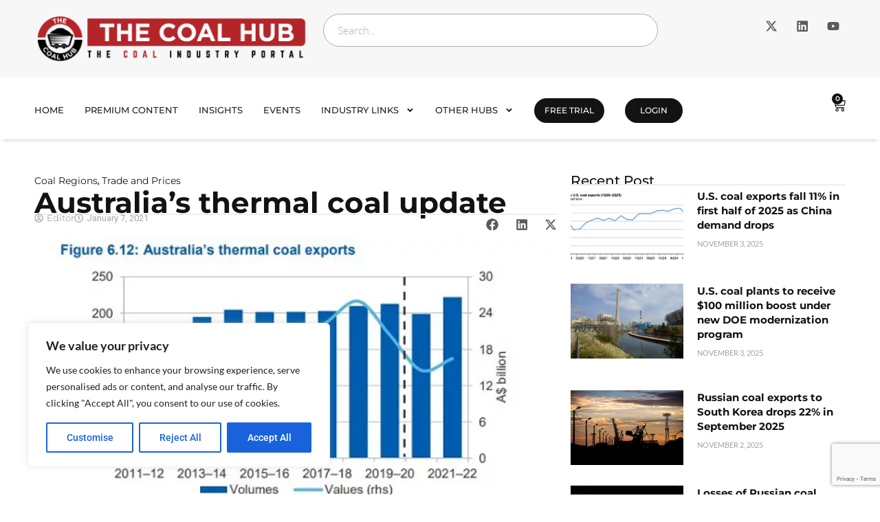

--- FILE ---
content_type: text/html; charset=utf-8
request_url: https://www.google.com/recaptcha/api2/anchor?ar=1&k=6Leo0cYkAAAAAM9e1d1S7oCX8I62jYWGmSnR13rD&co=aHR0cHM6Ly90aGVjb2FsaHViLmNvbTo0NDM.&hl=en&v=cLm1zuaUXPLFw7nzKiQTH1dX&size=invisible&anchor-ms=20000&execute-ms=15000&cb=l2lnsv7my3qu
body_size: 45341
content:
<!DOCTYPE HTML><html dir="ltr" lang="en"><head><meta http-equiv="Content-Type" content="text/html; charset=UTF-8">
<meta http-equiv="X-UA-Compatible" content="IE=edge">
<title>reCAPTCHA</title>
<style type="text/css">
/* cyrillic-ext */
@font-face {
  font-family: 'Roboto';
  font-style: normal;
  font-weight: 400;
  src: url(//fonts.gstatic.com/s/roboto/v18/KFOmCnqEu92Fr1Mu72xKKTU1Kvnz.woff2) format('woff2');
  unicode-range: U+0460-052F, U+1C80-1C8A, U+20B4, U+2DE0-2DFF, U+A640-A69F, U+FE2E-FE2F;
}
/* cyrillic */
@font-face {
  font-family: 'Roboto';
  font-style: normal;
  font-weight: 400;
  src: url(//fonts.gstatic.com/s/roboto/v18/KFOmCnqEu92Fr1Mu5mxKKTU1Kvnz.woff2) format('woff2');
  unicode-range: U+0301, U+0400-045F, U+0490-0491, U+04B0-04B1, U+2116;
}
/* greek-ext */
@font-face {
  font-family: 'Roboto';
  font-style: normal;
  font-weight: 400;
  src: url(//fonts.gstatic.com/s/roboto/v18/KFOmCnqEu92Fr1Mu7mxKKTU1Kvnz.woff2) format('woff2');
  unicode-range: U+1F00-1FFF;
}
/* greek */
@font-face {
  font-family: 'Roboto';
  font-style: normal;
  font-weight: 400;
  src: url(//fonts.gstatic.com/s/roboto/v18/KFOmCnqEu92Fr1Mu4WxKKTU1Kvnz.woff2) format('woff2');
  unicode-range: U+0370-0377, U+037A-037F, U+0384-038A, U+038C, U+038E-03A1, U+03A3-03FF;
}
/* vietnamese */
@font-face {
  font-family: 'Roboto';
  font-style: normal;
  font-weight: 400;
  src: url(//fonts.gstatic.com/s/roboto/v18/KFOmCnqEu92Fr1Mu7WxKKTU1Kvnz.woff2) format('woff2');
  unicode-range: U+0102-0103, U+0110-0111, U+0128-0129, U+0168-0169, U+01A0-01A1, U+01AF-01B0, U+0300-0301, U+0303-0304, U+0308-0309, U+0323, U+0329, U+1EA0-1EF9, U+20AB;
}
/* latin-ext */
@font-face {
  font-family: 'Roboto';
  font-style: normal;
  font-weight: 400;
  src: url(//fonts.gstatic.com/s/roboto/v18/KFOmCnqEu92Fr1Mu7GxKKTU1Kvnz.woff2) format('woff2');
  unicode-range: U+0100-02BA, U+02BD-02C5, U+02C7-02CC, U+02CE-02D7, U+02DD-02FF, U+0304, U+0308, U+0329, U+1D00-1DBF, U+1E00-1E9F, U+1EF2-1EFF, U+2020, U+20A0-20AB, U+20AD-20C0, U+2113, U+2C60-2C7F, U+A720-A7FF;
}
/* latin */
@font-face {
  font-family: 'Roboto';
  font-style: normal;
  font-weight: 400;
  src: url(//fonts.gstatic.com/s/roboto/v18/KFOmCnqEu92Fr1Mu4mxKKTU1Kg.woff2) format('woff2');
  unicode-range: U+0000-00FF, U+0131, U+0152-0153, U+02BB-02BC, U+02C6, U+02DA, U+02DC, U+0304, U+0308, U+0329, U+2000-206F, U+20AC, U+2122, U+2191, U+2193, U+2212, U+2215, U+FEFF, U+FFFD;
}
/* cyrillic-ext */
@font-face {
  font-family: 'Roboto';
  font-style: normal;
  font-weight: 500;
  src: url(//fonts.gstatic.com/s/roboto/v18/KFOlCnqEu92Fr1MmEU9fCRc4AMP6lbBP.woff2) format('woff2');
  unicode-range: U+0460-052F, U+1C80-1C8A, U+20B4, U+2DE0-2DFF, U+A640-A69F, U+FE2E-FE2F;
}
/* cyrillic */
@font-face {
  font-family: 'Roboto';
  font-style: normal;
  font-weight: 500;
  src: url(//fonts.gstatic.com/s/roboto/v18/KFOlCnqEu92Fr1MmEU9fABc4AMP6lbBP.woff2) format('woff2');
  unicode-range: U+0301, U+0400-045F, U+0490-0491, U+04B0-04B1, U+2116;
}
/* greek-ext */
@font-face {
  font-family: 'Roboto';
  font-style: normal;
  font-weight: 500;
  src: url(//fonts.gstatic.com/s/roboto/v18/KFOlCnqEu92Fr1MmEU9fCBc4AMP6lbBP.woff2) format('woff2');
  unicode-range: U+1F00-1FFF;
}
/* greek */
@font-face {
  font-family: 'Roboto';
  font-style: normal;
  font-weight: 500;
  src: url(//fonts.gstatic.com/s/roboto/v18/KFOlCnqEu92Fr1MmEU9fBxc4AMP6lbBP.woff2) format('woff2');
  unicode-range: U+0370-0377, U+037A-037F, U+0384-038A, U+038C, U+038E-03A1, U+03A3-03FF;
}
/* vietnamese */
@font-face {
  font-family: 'Roboto';
  font-style: normal;
  font-weight: 500;
  src: url(//fonts.gstatic.com/s/roboto/v18/KFOlCnqEu92Fr1MmEU9fCxc4AMP6lbBP.woff2) format('woff2');
  unicode-range: U+0102-0103, U+0110-0111, U+0128-0129, U+0168-0169, U+01A0-01A1, U+01AF-01B0, U+0300-0301, U+0303-0304, U+0308-0309, U+0323, U+0329, U+1EA0-1EF9, U+20AB;
}
/* latin-ext */
@font-face {
  font-family: 'Roboto';
  font-style: normal;
  font-weight: 500;
  src: url(//fonts.gstatic.com/s/roboto/v18/KFOlCnqEu92Fr1MmEU9fChc4AMP6lbBP.woff2) format('woff2');
  unicode-range: U+0100-02BA, U+02BD-02C5, U+02C7-02CC, U+02CE-02D7, U+02DD-02FF, U+0304, U+0308, U+0329, U+1D00-1DBF, U+1E00-1E9F, U+1EF2-1EFF, U+2020, U+20A0-20AB, U+20AD-20C0, U+2113, U+2C60-2C7F, U+A720-A7FF;
}
/* latin */
@font-face {
  font-family: 'Roboto';
  font-style: normal;
  font-weight: 500;
  src: url(//fonts.gstatic.com/s/roboto/v18/KFOlCnqEu92Fr1MmEU9fBBc4AMP6lQ.woff2) format('woff2');
  unicode-range: U+0000-00FF, U+0131, U+0152-0153, U+02BB-02BC, U+02C6, U+02DA, U+02DC, U+0304, U+0308, U+0329, U+2000-206F, U+20AC, U+2122, U+2191, U+2193, U+2212, U+2215, U+FEFF, U+FFFD;
}
/* cyrillic-ext */
@font-face {
  font-family: 'Roboto';
  font-style: normal;
  font-weight: 900;
  src: url(//fonts.gstatic.com/s/roboto/v18/KFOlCnqEu92Fr1MmYUtfCRc4AMP6lbBP.woff2) format('woff2');
  unicode-range: U+0460-052F, U+1C80-1C8A, U+20B4, U+2DE0-2DFF, U+A640-A69F, U+FE2E-FE2F;
}
/* cyrillic */
@font-face {
  font-family: 'Roboto';
  font-style: normal;
  font-weight: 900;
  src: url(//fonts.gstatic.com/s/roboto/v18/KFOlCnqEu92Fr1MmYUtfABc4AMP6lbBP.woff2) format('woff2');
  unicode-range: U+0301, U+0400-045F, U+0490-0491, U+04B0-04B1, U+2116;
}
/* greek-ext */
@font-face {
  font-family: 'Roboto';
  font-style: normal;
  font-weight: 900;
  src: url(//fonts.gstatic.com/s/roboto/v18/KFOlCnqEu92Fr1MmYUtfCBc4AMP6lbBP.woff2) format('woff2');
  unicode-range: U+1F00-1FFF;
}
/* greek */
@font-face {
  font-family: 'Roboto';
  font-style: normal;
  font-weight: 900;
  src: url(//fonts.gstatic.com/s/roboto/v18/KFOlCnqEu92Fr1MmYUtfBxc4AMP6lbBP.woff2) format('woff2');
  unicode-range: U+0370-0377, U+037A-037F, U+0384-038A, U+038C, U+038E-03A1, U+03A3-03FF;
}
/* vietnamese */
@font-face {
  font-family: 'Roboto';
  font-style: normal;
  font-weight: 900;
  src: url(//fonts.gstatic.com/s/roboto/v18/KFOlCnqEu92Fr1MmYUtfCxc4AMP6lbBP.woff2) format('woff2');
  unicode-range: U+0102-0103, U+0110-0111, U+0128-0129, U+0168-0169, U+01A0-01A1, U+01AF-01B0, U+0300-0301, U+0303-0304, U+0308-0309, U+0323, U+0329, U+1EA0-1EF9, U+20AB;
}
/* latin-ext */
@font-face {
  font-family: 'Roboto';
  font-style: normal;
  font-weight: 900;
  src: url(//fonts.gstatic.com/s/roboto/v18/KFOlCnqEu92Fr1MmYUtfChc4AMP6lbBP.woff2) format('woff2');
  unicode-range: U+0100-02BA, U+02BD-02C5, U+02C7-02CC, U+02CE-02D7, U+02DD-02FF, U+0304, U+0308, U+0329, U+1D00-1DBF, U+1E00-1E9F, U+1EF2-1EFF, U+2020, U+20A0-20AB, U+20AD-20C0, U+2113, U+2C60-2C7F, U+A720-A7FF;
}
/* latin */
@font-face {
  font-family: 'Roboto';
  font-style: normal;
  font-weight: 900;
  src: url(//fonts.gstatic.com/s/roboto/v18/KFOlCnqEu92Fr1MmYUtfBBc4AMP6lQ.woff2) format('woff2');
  unicode-range: U+0000-00FF, U+0131, U+0152-0153, U+02BB-02BC, U+02C6, U+02DA, U+02DC, U+0304, U+0308, U+0329, U+2000-206F, U+20AC, U+2122, U+2191, U+2193, U+2212, U+2215, U+FEFF, U+FFFD;
}

</style>
<link rel="stylesheet" type="text/css" href="https://www.gstatic.com/recaptcha/releases/cLm1zuaUXPLFw7nzKiQTH1dX/styles__ltr.css">
<script nonce="9sjeqlSJ0IjXLuKlKeg6xQ" type="text/javascript">window['__recaptcha_api'] = 'https://www.google.com/recaptcha/api2/';</script>
<script type="text/javascript" src="https://www.gstatic.com/recaptcha/releases/cLm1zuaUXPLFw7nzKiQTH1dX/recaptcha__en.js" nonce="9sjeqlSJ0IjXLuKlKeg6xQ">
      
    </script></head>
<body><div id="rc-anchor-alert" class="rc-anchor-alert"></div>
<input type="hidden" id="recaptcha-token" value="[base64]">
<script type="text/javascript" nonce="9sjeqlSJ0IjXLuKlKeg6xQ">
      recaptcha.anchor.Main.init("[\x22ainput\x22,[\x22bgdata\x22,\x22\x22,\[base64]/[base64]/[base64]/[base64]/[base64]/SVtnKytdPU46KE48MjA0OD9JW2crK109Tj4+NnwxOTI6KChOJjY0NTEyKT09NTUyOTYmJk0rMTxwLmxlbmd0aCYmKHAuY2hhckNvZGVBdChNKzEpJjY0NTEyKT09NTYzMjA/[base64]/eihNLHApOm0oMCxNLFtULDIxLGddKSxmKHAsZmFsc2UsZmFsc2UsTSl9Y2F0Y2goYil7UyhNLDI3Nik/[base64]/[base64]/[base64]/[base64]/[base64]/[base64]\\u003d\x22,\[base64]\\u003d\x22,\[base64]/w7l8fsKZw4TDq8O5JDHDssOvwrrCmsO5PFLCmsKVwq/Cn17DkmvDqMOXWRQqfMKJw4VKw4TDslPDvMOAE8KiWSTDpn7Di8KSI8OMEmMRw6g6cMOVwp49C8OlCAYLwpvCncOywoBDwqYEe37DrncywrrDjsKRwoTDpsKNwpF3ADPCisK4N34wwpPDkMKWOTEIIcOOwrvCnhrDrcOVRGQ3wrfCosKpNMOAU0DCj8Odw7/DkMKAw7vDu25Dw5NmUCdDw5tFXmMqE0fDi8O1K1rCvlfCi2vDtMObCHHCm8K+Pg/CsG/Cj1xyPMODwqfCn3DDtWA/AU7Dl13Dq8KMwoETGkYHbMORUMK6wo/CpsOHHDbDmhTDqMOGKcOQwrTDqMKHcE/Dl2DDjzBiwrzCpcO6GsOucxFMY27Cm8KgJMOSEsKzE3nCosKHNsK9TxvDqS/Di8OLAMKwwotlwpPCm8O2w5DDshweBWnDvVYNwq3CusKZb8KnwoTDkDzCpcKOwojDjcK5KXfCpcOWLGEXw4k5JlbCo8OHw5rDgcOLOX1Fw7wrw6rDqUFew7wwakrCriJ5w4/Dp0HDghHDvcKoXjHDjsOlwrjDnsKvw5Y2Tx8Jw7ELGsOKc8OUC0DCpMKzwqXCksO6MMO3wrs5DcOPwqnCu8K6w5JUFcKEesKjTRXCnsOjwqEuwoNNwpvDj33CvsOcw6PChRjDocKjworDqsKBMsOMZUpCw4nCkw4oTsK0wo/Dh8K9w7rCssKJdcK/w4HDlsK3GcO7wrjDlcKTwqPDo0oHG0cJw4XCohPCrlAww6YgNShXwqQ/dsOTwr8FwpHDhsKWH8K4FV98e3PCmcOAMQ9iVMK0wqg4H8OOw43DtXQlfcKAE8ONw7bDqQjDvMOlw6hLGcOLw7nDgxJ9wrbCpsO2wrcMOztYeMOObQDCrEQ/[base64]/DjzXConvClsKyw6drZVVpM8KowrjDgFLDtsKGHD3DgEEuwpbChMO9wpYQwrHCqMOTwq/DtxLDiHoJQX/CgRYjEcKHdcOdw6MYWcKkVsOjOlA7w73Cl8Oufh/Ct8KowqAvd1vDp8Ogw41DwpUjFMO/HcKcLibCl11ACcKfw6XDhiliXsOTGcKnw4UdecOAwoEgGXYlwpsRPk3Cn8Ohw7AaTRnDnlxgAU3Dixg9IMOkwp3CsTQzw67DmcKPw4pTOMOUwr/[base64]/DkEJFe8OmC8OKIMK1woBOwqzDnzLDmsO6w6M7AsKZVcK1W8KldMKEw4h3w41RwrlTf8OswpPDu8KUwodbw7TCo8O1w596wrsnwpY6w6LDi0d4w54aw57DoMKRwqLDpAbCnXPClzjDtSfDnsOhwqvDssKvwrduLTQKA281Vm/CmljDlcOCw5vDg8KyacKVw59HGxnClmACRz/DtWZ4bcOzYsKZIgTCpEzDgzzCsUzDqTLCjMO2C1hfw73DtMOBL3rCkcKie8OcwqVJwozDo8O6wqXCg8Oow6nDhMOUL8K8eFXDq8KTZlYIw5/DqnvCk8KNLMOlwo91w5XDtsOQw5Inw7LCqmYXYcKaw5wbHAAeUGExEH4rUcOjw4BGKhTDoEXCk1ESBCHCtMOKw55vaFZrwoElb01dASl8w65aw5ITwpsbwrvCoB7ClE/CrArCmDzDrmxDEiwDT1zCpwhSA8O2wo3DiWzCgsKvUsKtZMOZw5rDk8KcLcKjw6NiwoXDqynCpcK4ZjAXLjQ6wr0WDwAew7gJwrpkGcKkE8OEw7ExEVXCjg/DvULCmMOew4hIcQpkwpHDt8K5bsOhK8K1wqLCncKHZFFTNALCpHnChMKdX8OBTMKJAknDqMKLSMO7cMKtVMO5w4XDrxrDpXoJbsOTwovCjxrDpgQtwqnDusK4w6/[base64]/cBQYwplYwroATsKqM8KQQsOqd2BYwpfClsOQEGU6WXtNMG54a0DDt1EpJMOmeMOQwozDssKcTz5jcMOyMRoMTcK3w7TDrgpqwoF7azzChGVIdGHDucOcw6/DssKFKC7Culh3ET/[base64]/[base64]/Dmy4ZwpTDkz07wrE9wrACw6XDocKUwobDrWnCq0fDlsONDAvDqQzDg8OUD2Npw49Vw5/DvcOYw6VYEmTCiMOHGxBIKEUbCcO8wrRwwoY/IBZ4wrdYwo3CiMOuw5jDlMO6wrl/TcKrw4xYw4jCucOhwr1zGMOGGxzCicOZw5RiKsKmwrPCtMKEcMKaw4J5w5hLw7pBworDncOFw4Ipw4vCrFHDsVwpw4DDv1zCqzRJU3bClFTDp8O3wofCm1vCgMKFw4/CnEPDvMK+dcOQw7/CrMOrajl5wpXCvMOpAUXDj1MywqrDoBwXw7MWN1rCqSt0w5pNJQvDkkrDljLDvQIwAlhPRcONw4kBMcKxLHHDvsOlwqrCssKpBMOzOsKiwofDmXnDi8OGdDdew4fCqX3ChMKrGcKNP8Oyw47Ct8KBL8ONw4/[base64]/DpcKtwqRFWlYHV3lJQWDDt8KKVHMFHSITZMOTLsKPL8KPUTnClMOPDRbDlsK3LcKuw5DDmR0qBzkDw7sCecOew6/CkQ0gUcKBUHPCn8O6w7hDwq4wccOWHDHDjyvClSwCw5Ajw7LDi8KXw4jCl1I/OR5eDsOWBsODBMOwwrTDtWMTwpLCgsOaKhADXMKjW8OawoXCpMOjCxnDscK4w6s+w4MmHyfDs8KFPQDCundRw4HCnMOzTsKmwonChhsfw4PCksKpCsOeD8O/wp41InTCnBdoX2pewrrCvyBAEMKWw6TDmSPDnsOhw7FoGSvDqzzDnsOIwoNoC1p0wpFnZEzCnTvCrcOIeCM4wqrDrgUiaAJYeV4kdBHDrGNsw54pw5ESBMKww61cY8Ood8Klwq1Fw542fRZGw5/DvkBQw5h0A8Ogw5QTwoTDpXzClh8pXcO4w79mwpxPA8Kywo/CkXXDhQ7Di8OVw6fCt2kSc21lw7TCtCNqwqjClDHCtwzCjU4owr9SWcKSw4U9wr9Dw7l+PsKZw5fChsK2w7lESGzDt8OeDCcKIMK/d8OpdzLDksOWdMKVAHEsWsKMXTnCrsKHw7DCgMK1dyLCicOGw6bDrcOpOBE4w7DCrVvDnzE3w5ErLsKRw5kHwqAWZMKawqTCmCjCs1klwqHCk8OQPy/[base64]/[base64]/CiXvDuzTCrzzCnMOawqnClMOOXcOZesOCfn1jw4czw6HCimLDvsOMCsO+w4Vxw43DhSdkNj/[base64]/wokgaV50PcK1wrvClVPDlMOcw7xQw4xgwoTCksKNRGkPW8OxADvCui3DssO9w6lWGFTCnsK6eU/DiMKhw6YRw4FVwqtAG2nCr8KQacOOAsKPV0h1wozCtkh3JzrCpXJddcO9EVApwoTCvMKLQkvClsKAZMK1w7nCqMOqc8OTwoM5w4/Dn8K6N8Okw7jCucK+bcK5KQ/[base64]/[base64]/Ct1XCp8KPXMOrwrQrF8O5K8OtwqbDgxdzEjcpPsKmwqgdwoRgwrJww6/DmwLDpsOVw68qwo3CjUYPwokdfsOQHGrCo8KswoPDgC7Dn8K9woDCmhh3wqJ9wo87wpZew4IgKMO6LEbDmkbCiMOGDl7CtsKVwonCncO3MyFZw6HDvRxwGhnDtX3CvlALwotBwrDDu8OINgxGwqArYcK1Gw/DnnVCdMOlwqDDjCjDtMKlwpcZBlPCq1soOkXCsxgQwp3CmXdYw7/Cp8KFY2DCvMO+w5vCr2JhGTJkw7dHFDjCulBtw5DDkcKiwojDlwzCm8OGbnXDj1HCnXdQFB5gw6EGWMO6N8Kfw43DghTDkXDDsEB/dScHwrshXMKewqRqw5J5QF1ba8OeZ3jCi8OPU0QnwovDhlXCsGbDqwnCoEZTbWQOw5tLw7jDh2bDuSPDt8Opw6EXwrDClmYEMQ9uwq/DvHwULgBoWhvCtsODw44Rw6xmw6IMKMKYJMKbw6srwrEaQVLDnsOww7plw7/CgTMqwoR9b8K1w4bDoMKIZMKeaFrDoMKBw5vDmyolfTkvwowFMMKNW8K0eQfDl8Onw7HDlMOjKsOSAnkaN2dHwqPCtQ5aw6PDokfCkH1owoXCjcOqw7vDjjnDocOPGWkqH8Kuw57DrnR/wo/[base64]/[base64]/DksOxRgwFwovCj8KgDMO0w4PDsjnCvV/CrMKlw4vDisKbB07DjWnDhnHDqsKGQcOGYHobcGEWw5TCuzdewr3Cr8OORcK2wprDi0pswrp2c8KhwqBaPTcSICzCoSbCrUN2W8Oow6t9RsKuwoEvBz3CrW0Xw6jDlcKUYsKtRsKPDcODwqbCh8KFw48VwoIKTcO1aVDDrxV1w6HDgRbDqkkmw74eTMOvwrU/wqLDm8K1w714ayVVwqfCqsO/MHrCgcKGHMK3wqllwoFJEcO7RsOZecKNwr8jRsOiJg3CokUPfHgtw7fDpUQnw7nDp8KmccOWL8K3wqrCo8OdD3jCiMOEKF4fw6fCnsOQPcKND3nDrMKrfyrDvMKZw5lLwpFOwrfDucOQA3lXd8O/YFvDp1p3LcOCIDLCtMOVwqk5Wm7ChlnCjCXCvBzCpG0dwosAwpbDsFjCv1FjTsOgIH14w6nCgsKIHGrCmTzCjcOaw58TwoUcwqkMSgfDhxjCksK7wrF1wrtgNkViw5VBHsOpVMKqasK3w7czw4PDuQtjw6XClcKKG0LCucKXwqJuwqbCu8KTMMOgeXHCmyHDmx/[base64]/Ci8KGw5hiEMKHLsOtwrnCqMKkwo0HEcKNc8OSYsOIwqIkAcOnQF19NMKQPE/[base64]/Dj8OAw7VkQ3nDi8OYW8Knw7jCg8O2TsK1TSvDj1vCkg8ywrPCtsO5bjXCqMOzecK6wqYXw7LDqAM4wrZIBloPwobDhljCqMObP8KFw5PCmcOpwrzCtQHDqcK0VsK0wpQVwrPCjsKvw5HCmMOoR8O6XmtdSMKwDQbDgBbCu8KHDMOLwpnDvsO6JA0TwqnDjsOHwoQ+w7/CqzfDpcOyw5HDnsOuw5/Cj8Oew6MyBw9BJ1DDuVA5wrg9wpFYOldfI3HDrcO6w5fCn1PDr8OxFyvCth/[base64]/Drh8KEzUYwpDCgSALw67DtCjDnsKIwrgTWlvCusKkBSTDvMKdeWnClhXCuVBqb8KJwpHDvMKnwqUOMMKodcKfwosnw5TCsGZXQcOxV8OvZjI/w7fDg2pRwoEPDsODV8OeXRLCqAgnTsOMwr/CoWnCo8ObXcKJb1sdXl4Sw6MGDxjDjjg9w7bDiT/DgW1lSDXDignCmcOPw5o8wobDrMKgOsKVXC59AsO2wogzaBrDt8KvEcK0wqPCohRFDcOOw5EYQ8KxwqY6Kz4uwrxpw5LDvRVCU8Oow7rDncO4KsOyw7Jgwp5Iwrp+w75nCCIIwqvCscOBTG3CoQcZEsOdOMOpdMKMw6kVIjDDqMOnw6fCnMKLw4jCugjCshrDoS/DvmjDpD7CucOJwq3DgXTCnEdPZ8KOwrTCmTnCtk3DgVhiw4wvwpjDjsKsw6PDlSIUa8Okw5DDpcKHdsKIwrTCpMKEwpTCu3lNwpNpwoA2wqEAwq7CrzROw5V0A3vDhcOEDxDDvkfDs8OlJcOiw5IZw7YAI8Kuwq/DnsOLF3TCnRURPgrDohlwwr4RwoTDvm06RFzCs0EfKsO7V35NwodXHBZfwqDDtMKAL2dHwp9/wqlCwrkoFMOPd8Kdw4bCnsKtwrLCs8Oxw5lzwpjDpC1Kwr/DiA/CksKlAB/CrUbDs8O7LMODAwkxw5IGw6hAPnHCrzt9wqA8wqNsIyotLcK+LcOlF8KuEcOiw4pTw7rCq8O4JUDChQNSwqgOUMO/[base64]/MjrDjMKEUUbDhMOgw5zCssKudCVlUMKvwq3DjHkVeFQmw5EUHnbDjFrCqhxwe8OOw4YFw4rChnLDpFrCvyPDuknCkyLCs8K9TsKUfi4Gw6soGS84w5cow6E8OcKBKwQDS18DKB4lwpTCt0HDvwXCp8Ocw5M9woMrw6/DosKlwp1yVsOgw5jDpcOsKj7ChGTDj8KbwrAUwoAPw5kvJE/[base64]/DucOrw7t/wr5Cw6ACw4wpXS13KsK9M8KrwpsjMGDDpQ3DhcOSCVMzDMKWOVxhw5kFwqvDmcKgw6nCucKuFsKhVcOMXVrClsK0bcKMw57ChsOAJ8OWwrrCv3bDvW7DryLCtCwpCcKZNcOcfxbDscKLeVwvwobCmQ/CkWsmwqLDusKOw6I/wrHDp8KnIMK8AsKwEMKCwrMHMwXCp1FdIRjCnMOzKUIUNsOAw5kzw5dmf8OCw7gUwq94wqYQecOWYMO/w5h3RHVrw7pmw4LCr8O1QcKlNiDCjcOXwp1bw5fDjMKNd8KHw5HCocOAwpEmw5TCo8OVQ0PDrEcFwpbDpMOIUVdlS8OmCxPDsMKHwoRdw6jDnMOFw44WwqXDoWpSw6p3wrEOwrYaQBXCu0HCkU/CpFPCqcOYRWrCmHdVJMKmQSTDhMO8w4YKJDU+YidjD8KXw7jCicOmbUbDoWE5LF8kIGLCnyt5ZggGHhMsccOXbGXDhMK0DMKnwp3CjsK7eGB9FxbCqcOuQ8KIw43CuWvDkEvDlMOBwqrConhPAcKYwqDCl3/CmWvCosKswpDDnsKATWJtGFrCtkYfbCUHJsKhwp/CnU5nURhzZSnCgMKCbsOsP8KEa8O/fMOdwo1baRDDl8O/XlHDp8K7w5YpBMOEw4hFwq7CjW1PwpfDlFIqNMO1ccOfVsOSXFXCkXLDojl9woDDqVXCslQvFXTDgMKEDsOIcB/Do1d6GMK9wr9kKiHCnQBNwpBmw6PChsO7wrF0QCbCtSbCvisnw5/[base64]/DmMKSBMOwwrgrfhlbVcOXwocuwpvCosObwoc3B8OsJMKiXGTDqcOVw7nDkDTDoMOPRMOGIcOuVGAUJwxJwrhow7Nww5/DtSLCpyYCKsO6eGjDm3IJBcK+w6DCmxhnwqfCkhJORE3CvlLDmDFHw79jGMOeZDJuw6kpDhVyw7nCnTrDoMOvwph4FcOdPsO/E8Kaw6ckDcKyw7DDv8O4bMKDw6/Dg8OHFlHDssK7w7k8Rl/Csi3DhVwoOcOHcWMXw6DCvmHCscO9NGjCg2tAw45Ww7bDpsKOwp7CpcKidifCjmzCpMKUw6/Cg8OwbsOVw4MYwrfCucKmL0gFEzwQAsKswqrCm3LDk1vCoWY8wqgKwpPCpcOQIMKuHyXDklc4YMOmw5fDsUN1G0ogwo7CthFfw4RSZWLDsDvCqXlYOMKiw7HCnMK/w6Q9X3/DgMOow53CsMOPLcKPNsObc8Oiw77DsHTCvzLDgcOfS8KbCCjDrHUzAsKLwq01PMKjwqMYQ8Osw6hQwoAKIsO0wpbCosKaRwdww7LDosOxXATDo3DCjsO2IwPDhRpOK1tzw4fCtwDDrRTDlWgGRW3CvDvDnm0XO20xw4LDksO2WEHDiXBfOQJMSsK/wo/[base64]/CrFHClG0+NsKSJcOyw5Jcwo4Xwo1JYyzCp8KbKivDpcKkKcKmw4dBwr9rHMKPw4TClcKOwo/[base64]/ZRDDjsO8e1LDgX07LsOlw6vCucKgwp/DmMOFwr56w4/Dg8OrwqFEw6rCpsKwwovCu8OoXh0yw5/Cg8Kgw4TCmik7PFp2w5nDq8KJP2nCtSLDuMOuWiTDv8OnUcOFwoDDpcOLwpzChMOTw5huw6h9wqpaw5vDo1LCmWjDs3TDscK0w6zDiDEmwplCdcKYO8KTBMO/wqDCmsKgVMKDwq5vBnt0PMKNNsOMw7xZwo5BZ8OkwrEGd3VDw5Nwa8K1wrczw4PDqEBgPRrDusOqwrfCnMO/BRXCssOrwpcuwp4kw6p+FMO5bHB9KMODZ8KAHMOCCzbCt3Mjw6PDuUADw6RtwqtAw5zCoExiEcOmwoDCinQGw4DCpGDDjMK6MFXDvcOnEWwnYkUhXcKSwqXDgUvCo8OAw7/Dl1PDpMOuZAPDmD5MwoxHw55TwoLCtsK8wpULFsKpdAvCgBPCrhPClDzDpVkSwoXDn8OVCiAIw4U/TsOLwokCe8O/aFxZa8KtcMOfRcKpwrvChWLCr2YvCsO1ZwjCj8KowqPDi2FOwrVlL8OYPMO4w7zDhTx1w47DvWt5w6/Cq8KMwpPDq8Oww6PCk3bClxgCw6HDji3CocK2EH4zw6/DqcKtAHDCjcKXw7g7VGHDpH7Cr8K5w7bCmwoSw7fCtQTDu8O0w5ETw4Mvw7DDiU05GcK8w7DDjmY/SsKbZcK0IQvDhMK0aA/ChcKfw6Ebw5YJMTHCn8Omw6kPZcO5w6QLNMOUD8OAHcO1ZwZaw45fwrFlw5vCjUPDlRbCoMOrw43CrMKzEsKCw7fCnj3DlcOEG8O7Y045MwEcfsK9wo/CmQwrw5TCqnXCgi/[base64]/DkcKvCwk1JQbDk8O0WjfDr8KqwpchwpTDjEwiwolCw7DCkVLCp8Okw5HDscKXFsOVWMOeMsO5HMK4w7NnTcO9w6bDpWp5f8KZLMK7SsOmG8OvDS/CisK5w64kfxTCqRHDicKLw6/DiDcqwplbw5rDjCbCkSVTwrrCv8ONwqnCmhklwql7FsOnKMO3wrAGDsKWKRgaw4nCmirDrMKowrEiI8KGKwk6wqgQw6cvXh/CozYCw5Nkw4xzw4bCrVXChE5cw4vDqFo+IFjCollswrTCpGbDpFHDoMKLAkY5w4zDhyLDvRXDrcKEw67Cl8Ocw543woV6PRnDrn9JwqfCpcKxJMKAwqHCgsKNw6IWDcOgPcK5w6xmw7smTxEDHx/DvsO/w7/DhSvCt37DnkzDmEAIfnlHciPDosO/Y1klw6XDvsK1wrh4PcOqwqJMFhLCiW8Xw73CjsOnw7/DpHEhbQLCjm4mwqwDKcKewpTCgzPDtcO/[base64]/Cp8OPfMKPKGwDwqoEZsKtd8Kow6JJw5bCkMO0azYAw68wworCmC7CvMKnKsOFPmPDq8OawoRWw5Yfw6/[base64]/[base64]/CqMKzTz04w6EGw4vDtcOiw4kNw5vDtzgDw4TCtifCoHrCtMKjwocFwr7ClsOiwr4Hw5zDscOcw7jDgsKqF8O0KX/DikQtwofCgMKewpRCwqXDh8Ohw7o0HDDDhMODw50TwqJ9worCsAtCw6cGwpjDmEFzw4dRM1zCk8K8w4UWblMDwrHCgsO5GFYJbMK/[base64]/ClMKSw4fDlcKNwp3DhsKcwpBreMOlw6fCtsO5wrQRcTTCnFoIDxkdw6Muw4pfwrDDrnPCoHlGFh7DocKaSF/CnHDDjsKOVEbCk8OYw5bDusK9ZBktAF4ofcOIwogtWS3CpFkOwpTDnksLw6twwpHCs8OyOcOawpLCuMK3LirCocOJBcONwqM7wq/Ds8KyOV/CnG08w47DpnAjbsO6aUdFw5nDicOlw5HDnMKNWHrCoA0vAMOPNMKZV8Oyw41kBhPDvsOzw7rDpMO/wq3Cm8KXw44GE8K5wqjDgMO6ZQPCoMKLZcOaw6N7woPCjMKDwqRmEcKvQ8K7wpwBwrXCo8KWe3jDp8K2wqLDrW0aw5A0acKPwpdTcHTDhsKvOEhxw4rCgAZ/wrrDonXCrhfDkyzCkSlywoLDqsKCwpTCr8Okwo4GeMODWMO7TsKZFm/CrsKYJzxCwpnDmGFQwrscOgdYM0kWw57CmMObwp7DlMKUwrNyw7FOeBs5w5Y7RhfCksKdw5nDqcKbwqDDuVnDsEAYwo7ClsO4PMOlViXDvlLDim/[base64]/DoAJGw5bCqFzDlMKXTMKNYMO0aj/CnsKjQnbDng0DR8KsdsOkw70+w7V3MC1Zw49rw6kqRsOoF8K+wq1TPMOIw6jCqcKLIg9bw4Brw5TDrzAmw5PDsMKvMSrDg8KYw6MtPsOyMcKEwo3DjMO1PcOrTgR5wrkyPMOnOsKtw7LDuSNmwqBDHz1LwoPDpcKaaMOfwqIaw5TDhcOYwq3ConZ6H8KgG8O/ClvDigrCs8OTwqjDoMOmwrjDlsOIW1JowoVRcgZWGMOPWi7CtMOrdcKREcKewqXDtjHDnBocw4Vxw6Zyw7/DrzgcTcOywoDDiQgbw6ZVQ8KRwqrClMOWw5B7KMOkJDBmworDt8K5YsO8esKMa8OxwospwrnCiCQEw5krFTw3wpTDs8Onwr7DhWN/dMKHw47DncK+SMO3McO2BhIJw7Zkw5jCrsKEwpDCvcOxLsO2woQbwqQVYMOowpvClGdkYsOYQ8OZwpJ8EEfDg1PDlA7DpmbDlcKWw61Vw6jDtMKiw5NSFTfCowTCoRt1w6cIcmDCs1HCs8Kjw4hfBVocw47CsMKow4/CvcKBFCwjw4QNwolYATkIbsKITzvDuMOqw7fCscKnwpzDkMKGwo3CuzDCi8OJFSvDvA8WBGtAwqHDk8O/H8KHB8OxEl/[base64]/DvXsiw7/DrsOzbcO1w5fDkcKzwrrDscKzwqjDqMKww5jDn8OhEklyTFJ/worCixEhWMKSMMOsBsKfwoNVwojDjzotwoE8wqtrwrxWOHYbw54ra1YiFsK9A8OJJDppw53Ct8OGw7jDrU0aXMOiAWbCssKATsKBcErDvcOAwogvZ8OLQcO1wqF1T8OMLMK1w6MvwoxOwpLCl8K7w4PClQ7CqsKyw5dVecK/LsOHOsKVY3jChsODdC8Taicew6dfwpvDo8Kiwqw8w4jCvBgKw5DDosOGw5fDjsKBwrjChcKvYsKyGMKTFEMQc8O3DcK2NsO8w5MfwqZeZgErLMKRw6wLLsOuw4LDtMKPwqYTA27DpsOADcOjwqrDkWbDgRcxwpA9w6ZfwronGcODQ8Knw69kQW/Dr1LCgmzDn8OCfSB+ZRoxw4zDj2VKLMKvwp5/w7w/wrDDkGfDh8K2I8OAZcKWOMO4wqk8woNDVmgBFGpHwoZSw5gnw6cebhfCksKzYcOfwotFwpPCrMOmw4jCijsXwofDmMKhe8KawqHCusOsEHXCvQPDhcKkw7vCrcKPf8O7Nx7CmcKbw5DDtCLCk8O7IzPCr8OPLkA4w6gSw5TDiXXDr2fDnsKuw41ABl/DukrDlsK4RsO8c8OyQ8OzMi/[base64]/w57DqsOCFA3CrcKtLlvClMK/Zi/DoCXChlrDtgbCjMKEw4Arw5/[base64]/[base64]/CkMKGw7jCtXvCncOCw5TCizPCgcOha8K3LQzCvRbCiEXDgMKTNkAaw47CqsOywqxTCz1iwrLCqEnCmsK+JiPDvsO7w4bCgMK2wo3ChcKNw6QewoLComXDgX7CukLDlsO9azLDgcO+HcOKH8KjN1dowoHDjxjDo1AEw6zDiMKlw4Z7IsO/[base64]/DrWDCmXhPCsKuN8Ofw6XDnj/DjMKWC8KDHl/CksKAJVsqTgbCqBfCksOgwrrDoQvDs2Jhwo9/YzB+P2ROKsKtwrfDlEzChxnCqsKFw6Jtw54sw4w+bsO4M8K3wrw4CzATZGPDsWcffMO6wpxHwr3Cj8OoSMKrwqnCssOjwq/CtsOUDsKJwpZQesKDwq3DvMO3wrDDmMOMw5kaNcKhXsOKw6LDi8Kww41jw4rCg8OzeiV7OB9Uw7VXa3MVw7o/w7sXY1fCm8Kow7BOwqJYABzCvsOHCSzCvBxAwpjChMK4bQPDiAgswp/[base64]/wqXDjFR9Ah0Uw67CucO4JsONw5ZXX8OlBQUKIW3Dv8K7AjfDlhxnEcO7w6HDmcKfTcKzF8KQchrDqMOHw4TDkT/DlzlTVsKZwo3Di8O9w4Zfw65Rw5PConXDtjEuHMKIwqjDjsKqdTciK8KSw4sOw7fDognDvMK8UkVPw5w8woE/RsKYYV9PfcO0DsOqw6XDg0A3w6xpw77DmCA6w599w5nDqcOuScKfw4/DghNOw5NTHxQsw4jDjcKZw6HCicK4ZwzCuW7CtcOcOyUmKCLDrMKMe8KFSTFPZxwwNyDDoMOXKSAJMm0rw7vDjHLDg8OPw7psw7rCmWghwqwewqJZdVLDrcOEI8O0wqvCmMKhe8OOYcOtLDt2OwtDMitxwp7CvHfCnXYjPivCpcKQYh3DicKnP3LCilh/asKTGFbDjMOWw73DoB4CeMKOfsOMwoAQworCrMOpSAQUwqPClsO9wrIrSiHCmMKvw55Vw4zCg8OXAcO4Uj0Lw7jCsMOOw7NQwr/[base64]/CkV/CliRXwppgVRVFLcKnb8OxaTsFfSFFD8K4w6jDm2vCk8OCwpHCjC3Cr8OrwppvB1bCvcOnOsK3LXhTwol9wpLDhsKlwo7CsMK4w5BTUsOdw6JgbsOFAmZhTkTCq3fDm37DisOYwqzCs8Kcw5LCqQ1jb8ODTwTDpMKkwpNSPmTDrVrDonvDlsKEwozDjMORw696Em/CnzbCqWxGDMOjwo/DijHDokzCrWNlMMOFwpgLDQcmMMOrwpkzw4LCkMOkwoZSwprClnoawrDCkU/Cn8KrwogLP0nCmXDDhnTCjknCucOewq0MwojCknFqUsKpbgbDlkhYNT/[base64]/DkAfCsMOSwofCuMOIICFcw7DCgkrDosOZXzTCnsOeJMOsw5jCmCrCksOIAsOIM2/[base64]/CvMOtw4LDucObQkXDssKNwo1AwokvP3VRM8KwVB1lwqDCg8O+EDMtGGVVG8OJZ8O2GQnCnB81e8KdOMOgZ347w6TDncKybMOawp0fdUbDlVF+ZBrDucOUw67DuR/Cti/DhmvDpMObBBVQcMKCWC9pw48owrzCvMK/AMKcLcKANyBRw7fCoVwgBsK5w7bCtMKWLsKkw7DDiMOYS24mDMKHAcKYwoPCoHTDg8KJVG/DtsOOEDzDoMOvRDV3wrgbwqEswrbCo1fDj8OSw7oeXMODOsO9McK5QsOeXsO0RMK/[base64]/DkjpQwotLwp8Kc8O2wppyQg/DiATDuMKDwrpJKsKvw6lCw45nwqJ7wq1VwqYVw6DCncKPEHjClWMlw702wrzDgkzDk0gjw7dvwohAw5wSwq3DsCEdS8K3ZsOyw6bCvMOtw6hhwr/DlsOrwonDtkgpwr0cw77DozrCmivDqVzCjlDCrMOqw5/Ds8O4aVt3wogLwqDDjUzCo8K6wpzDqQd8AWbDuMO6ZHcfGMKkSAMcwqDDlCPDgMKhLyjDvMOMBsKPwo/DicOKw6HDqMKTwoXColtawp0JG8KKw6szwrtRwoPCoRnDq8OybwbChsO/[base64]/DcKGwofDqCzDmMOFBsOAHUxtSsO/ecO1eTUQRcOJaMK2wpPCiMKMwqfDiCZhw754w4/[base64]/DqcKYw5nCi8OxI2zDj1DCq2Bfdm7Cj2TCtiDDuMO2RhnDlMK6w4TDhCN9w5dQwrHChwzCtcORBcO4w4/CocK4w7jDpBpBw6PDpwItw4XCiMODwofCtFtEwoXCgUnDvsKNfMKswrPChG8iw7tiWnfDhMOdwqwxw6Q9RXMhw7bDmhoiwrV2wqHDgTIFBEpLwqoUwrfCul0awq4Jw5/DsFLDvsOvFMO1wpnDq8KxYsOqw4k1Q8OkwpIxwqwGw5fCjsOcI3IVw6rCgsO5wo9Iw7TCoSfCgMKyDi7DriFDwoTDlsKqwqNKw7JuRMKlPAksYDVEJ8ObR8K6wrdtCQTDpsOJJ0LChsOow5XDvcKyw7wqdsKKEsKxEMO7ZFc0w7UrCj/CjcKTw5kuw4QlYkprw73DvRjDrsOrw41QwoRvScOeMcKawogRw5gswoTDhD7DpcKJFQJlwp3Dij3ChnHDjH3DkFXDkj/CgsO4wrd7WsOJdVxEJcKCc8KlBjh1HBnCkQfCtsORw4bCkAhVwq4UFn56w64awqhYwobCvGzCsX0cw5McYW3Cm8Kxw6HCp8O8KnYAYMORPmggw4NKZ8Kff8ORcMKnw6Jnw6rCjMKaw6txwrlFacKIw5PCmV7DrxFEw6TCosO/HcKVwoFyE3nDigPCl8KrTcKtBMKfKRHCnxQ4DcO+w7DCucOqwph+w7HCusKjO8OYJGtsOcK4UQBlX3LCscK+w5wMwpjDmx/[base64]/Kh3ChMOfNU5iNsOeBcK8CMObwqMXw6vCpBZyB8KKB8O5W8K+H8OBeWfCrm/CgnLCgsKVAsOZZMKvw4BQecKQV8OYwq8HwqA4AEg/PMOCexLCjcKhwqbDhsKbw6TCncOFKMOfMMOcL8KSZcOmwqYHwprCunnDrVcobyjCjMKIZxzDviQJBUfCk3RYwpMOW8O8SErDuHdswp0Qw7HCshPDjsOxwqhdw7U0w5YieDTCrMOTwo1ca2NcwoXDsGfCjsOJFcOGZcOUwo3CiAtaGQpAaS3CmFfCgQTCs2rCoQ8/YBwmdcKHHR/Cn2DCjEjDvcKWw5fDisKhK8Kkw6ENAsOfKsO9wrvCn0DCqw5PIMKgwpoBDlUSTHwuAMOeaEbDgsOjw79kw795wrtbJgHDiQfCnMOiw47CkXwPw5PCugF1w5/[base64]/KlN+bsKIFwgoAA4ow5DDqsOZasKLwpFZVFzCjmnChMKVYCwnwqcVLMO7FxvDhcO0fUNawozDtcKHOEFWHcKqwpFGZlRlKcOjd1jCglXDigRycG7Dmwp7w6hiwroiASYrXX7DgcOewrYUWMKiJFlBFMOzJGlvw6ZWwqrCkWcCB2TDk17Dh8KtAsO1wqHDqkN/QsORwoJLdsKYCDrDh1g0IWQqBkXCosOnw5jDucKiwr7DqsOMH8K4A1Y9w5jCrnJHwrMjT8KzRyzChcKQwrfCqsODw4LDmMOVLsKzK8Ovw57ClwvCnMKCw6l4OU5iwq7CkMOLVMO1Y8KVAsKfwrkxDmIGWkRoSUHCuCXDlUnCu8Knw67Cj0/DssOyWMKtW8OzLxErwopPBX8kw5NOwpnCgcKlwpAoEgHDm8OdwrPDj07Dh8KvwrcRYcO/wotoGMOCZSTCngVcwrZaS0fCpj/[base64]/CgsOCwpc4ecOGX3HDqQQZSzbDhXLDj8OmwqIVwrMMKTM1wp7CnAdDf3NEfsOlw4jDilTDrMOEHsONKTpxPVjCo1vCiMOOw6DCnC/CqcKeCcKyw5sQw6vDvsKJw4EHDcO+McO5w7bCkCxqATPDnCLDsC7ChsOMJMKqIXQsw7xHfWPCo8KAbMK8w4dxw7oXw7MUw6HCicOSwoDCo1Q3bizDlcOmw4zCtMOzwr3Cs3M+wq5cw47DlFXCqcObc8KdwrjDncKMcMO+XWURGMOuwo/DkEnClcOhYMKCwo5KwoIVwrvDoMO0w6LDhGDCg8K8KcKwwr7DvsKOZcK+w6Urw6oJw61vM8KPwoNpw6wrbFjDs33DusOFdsKNw7jDr0LCkjVCVVbDnsO7w6rDh8O4w6vDm8O+wovDszfCrFI6wpJkwpDDqMKUwp/DnMOMw47Cq1PDvMOPA05lKwlkw7PDtRnDhMK8NsOWWsOgw7jCmMODScKsw6XCgAvDjMOWQ8K3Jj/DtA4uwodow4ZPRcO6w73CshIYw5YMNToxwr7CvlHCiMK1HsOQwr/DtTQgDSXDm2cWXwzDiAh3w5YkMMOjw7Z3McKuw4sEw6xiX8K7XMO3w5nDncOQwp8JIi/Dl27ClWwrBVIjw4sxwovCqcKrw5syc8Oyw47CsQHCmijDiEfClcKawoF9w7PDvcOPc8KeesKXwrUWwqM9NknDg8O4wqfDlMK9M2DDq8KIwrjDpCs7w4UbwrEMwoNIKVBBw4XDo8KtCCQkw6tWcCh8K8KNZMOTwqIPaU/[base64]/KcO6w5NXwp8pw5wOwqdOMGBdaBPCsyAJwpHDnsK0WR/[base64]\x22],null,[\x22conf\x22,null,\x226Leo0cYkAAAAAM9e1d1S7oCX8I62jYWGmSnR13rD\x22,0,null,null,null,0,[21,125,63,73,95,87,41,43,42,83,102,105,109,121],[5339200,656],0,null,null,null,null,0,null,0,null,700,1,null,0,\x22CvkBEg8I8ajhFRgAOgZUOU5CNWISDwjmjuIVGAA6BlFCb29IYxIPCJrO4xUYAToGcWNKRTNkEg8I8M3jFRgBOgZmSVZJaGISDwjiyqA3GAE6BmdMTkNIYxIPCN6/tzcYADoGZWF6dTZkEg8I2NKBMhgAOgZBcTc3dmYSDgi45ZQyGAE6BVFCT0QwEg8I0tuVNxgAOgZmZmFXQWUSDwiV2JQyGAA6BlBxNjBuZBIPCMXziDcYADoGYVhvaWFjEg8IjcqGMhgBOgZPd040dGYSDgiK/Yg3GAA6BU1mSUk0GhwIAxIYHRG78OQ3DrceDv++pQYZxJ0JGZzijAIZ\x22,0,0,null,null,1,null,0,1],\x22https://thecoalhub.com:443\x22,null,[3,1,1],null,null,null,1,3600,[\x22https://www.google.com/intl/en/policies/privacy/\x22,\x22https://www.google.com/intl/en/policies/terms/\x22],\x22HzojYqEHfZveeCzave5VwmuSRJ6vi2vUZrKJBHSCpbA\\u003d\x22,1,0,null,1,1762193719557,0,0,[129],null,[224,149],\x22RC-_TI9WQ9py5h_gg\x22,null,null,null,null,null,\x220dAFcWeA68NJJjJBBcNkmaDpCULt1GEujxHyCiDidt8H3NX_3Ot59AqJBAb7s7g8wS-pPeEBbAKBvo3Beg1bvnqcgLxc8jJYNR2Q\x22,1762276519694]");
    </script></body></html>

--- FILE ---
content_type: text/css
request_url: https://thecoalhub.com/wp-content/uploads/elementor/css/post-16086.css?ver=1761971181
body_size: 2263
content:
.elementor-16086 .elementor-element.elementor-element-9c67943{--display:flex;--flex-direction:row;--container-widget-width:initial;--container-widget-height:100%;--container-widget-flex-grow:1;--container-widget-align-self:stretch;--flex-wrap-mobile:wrap;--gap:0px 30px;--row-gap:0px;--column-gap:30px;--margin-top:30px;--margin-bottom:30px;--margin-left:0px;--margin-right:0px;}.elementor-16086 .elementor-element.elementor-element-7365c79{--display:flex;--flex-direction:column;--container-widget-width:100%;--container-widget-height:initial;--container-widget-flex-grow:0;--container-widget-align-self:initial;--flex-wrap-mobile:wrap;}.elementor-widget-post-info .elementor-icon-list-item:not(:last-child):after{border-color:var( --e-global-color-text );}.elementor-widget-post-info .elementor-icon-list-icon i{color:var( --e-global-color-primary );}.elementor-widget-post-info .elementor-icon-list-icon svg{fill:var( --e-global-color-primary );}.elementor-widget-post-info .elementor-icon-list-text, .elementor-widget-post-info .elementor-icon-list-text a{color:var( --e-global-color-secondary );}.elementor-widget-post-info .elementor-icon-list-item{font-family:var( --e-global-typography-text-font-family ), Sans-serif;font-weight:var( --e-global-typography-text-font-weight );}.elementor-16086 .elementor-element.elementor-element-424aeac .elementor-icon-list-icon{width:14px;}.elementor-16086 .elementor-element.elementor-element-424aeac .elementor-icon-list-icon i{font-size:14px;}.elementor-16086 .elementor-element.elementor-element-424aeac .elementor-icon-list-icon svg{--e-icon-list-icon-size:14px;}.elementor-16086 .elementor-element.elementor-element-424aeac .elementor-icon-list-text, .elementor-16086 .elementor-element.elementor-element-424aeac .elementor-icon-list-text a{color:#131313;}.elementor-16086 .elementor-element.elementor-element-424aeac .elementor-icon-list-item{font-family:"Roboto", Sans-serif;font-size:14px;font-weight:400;}.elementor-widget-heading .elementor-heading-title{font-family:var( --e-global-typography-primary-font-family ), Sans-serif;font-weight:var( --e-global-typography-primary-font-weight );color:var( --e-global-color-primary );}.elementor-16086 .elementor-element.elementor-element-708d0f3 .elementor-heading-title{font-family:"Roboto", Sans-serif;font-size:42px;font-weight:700;color:#121212;}.elementor-16086 .elementor-element.elementor-element-2726f6e .elementor-heading-title{font-family:"Roboto", Sans-serif;font-size:20px;font-weight:600;color:#121212;}.elementor-widget-divider{--divider-color:var( --e-global-color-secondary );}.elementor-widget-divider .elementor-divider__text{color:var( --e-global-color-secondary );font-family:var( --e-global-typography-secondary-font-family ), Sans-serif;font-weight:var( --e-global-typography-secondary-font-weight );}.elementor-widget-divider.elementor-view-stacked .elementor-icon{background-color:var( --e-global-color-secondary );}.elementor-widget-divider.elementor-view-framed .elementor-icon, .elementor-widget-divider.elementor-view-default .elementor-icon{color:var( --e-global-color-secondary );border-color:var( --e-global-color-secondary );}.elementor-widget-divider.elementor-view-framed .elementor-icon, .elementor-widget-divider.elementor-view-default .elementor-icon svg{fill:var( --e-global-color-secondary );}.elementor-16086 .elementor-element.elementor-element-5ba440b{--divider-border-style:solid;--divider-color:#EEEEEE;--divider-border-width:2px;}.elementor-16086 .elementor-element.elementor-element-5ba440b > .elementor-widget-container{margin:-10px 0px 0px 0px;}.elementor-16086 .elementor-element.elementor-element-5ba440b .elementor-divider-separator{width:100%;}.elementor-16086 .elementor-element.elementor-element-5ba440b .elementor-divider{padding-block-start:5px;padding-block-end:5px;}.elementor-16086 .elementor-element.elementor-element-e38bb39{--display:flex;--flex-direction:row;--container-widget-width:initial;--container-widget-height:100%;--container-widget-flex-grow:1;--container-widget-align-self:stretch;--flex-wrap-mobile:wrap;--margin-top:-10px;--margin-bottom:0px;--margin-left:0px;--margin-right:0px;--padding-top:0px;--padding-bottom:0px;--padding-left:0px;--padding-right:0px;}.elementor-16086 .elementor-element.elementor-element-ea4d3aa{--display:flex;--justify-content:center;--padding-top:0px;--padding-bottom:0px;--padding-left:0px;--padding-right:0px;}.elementor-16086 .elementor-element.elementor-element-c45d6d9 .elementor-icon-list-icon i{color:#A8A8AA;font-size:13px;}.elementor-16086 .elementor-element.elementor-element-c45d6d9 .elementor-icon-list-icon svg{fill:#A8A8AA;--e-icon-list-icon-size:13px;}.elementor-16086 .elementor-element.elementor-element-c45d6d9 .elementor-icon-list-icon{width:13px;}.elementor-16086 .elementor-element.elementor-element-c45d6d9 .elementor-icon-list-text, .elementor-16086 .elementor-element.elementor-element-c45d6d9 .elementor-icon-list-text a{color:#A8A8AA;}.elementor-16086 .elementor-element.elementor-element-c45d6d9 .elementor-icon-list-item{font-family:"Roboto", Sans-serif;font-size:13px;font-weight:400;}.elementor-16086 .elementor-element.elementor-element-c2d099d{--display:flex;--justify-content:center;--padding-top:0px;--padding-bottom:0px;--padding-left:0px;--padding-right:0px;}.elementor-16086 .elementor-element.elementor-element-4a43909 > .elementor-widget-container{margin:0px -10px 0px 0px;}.elementor-16086 .elementor-element.elementor-element-4a43909{--alignment:right;--grid-side-margin:0px;--grid-column-gap:0px;--grid-row-gap:0px;--grid-bottom-margin:0px;--e-share-buttons-primary-color:#00000000;--e-share-buttons-secondary-color:#5A5A5A;}.elementor-16086 .elementor-element.elementor-element-4a43909 .elementor-share-btn{font-size:calc(0.85px * 10);}.elementor-16086 .elementor-element.elementor-element-4a43909 .elementor-share-btn__icon{--e-share-buttons-icon-size:18px;}.elementor-widget-image .widget-image-caption{color:var( --e-global-color-text );font-family:var( --e-global-typography-text-font-family ), Sans-serif;font-weight:var( --e-global-typography-text-font-weight );}.elementor-16086 .elementor-element.elementor-element-50ed07b{text-align:left;}.elementor-16086 .elementor-element.elementor-element-50ed07b img{width:100%;max-width:100%;}.elementor-widget-theme-post-content{color:var( --e-global-color-text );font-family:var( --e-global-typography-text-font-family ), Sans-serif;font-weight:var( --e-global-typography-text-font-weight );}.elementor-16086 .elementor-element.elementor-element-9536cd1 > .elementor-widget-container{margin:0px 0px -10px 0px;}.elementor-16086 .elementor-element.elementor-element-9536cd1{color:#333333;font-family:"Lato", Sans-serif;font-size:16px;font-weight:400;line-height:26px;}.elementor-widget-text-editor{font-family:var( --e-global-typography-text-font-family ), Sans-serif;font-weight:var( --e-global-typography-text-font-weight );color:var( --e-global-color-text );}.elementor-widget-text-editor.elementor-drop-cap-view-stacked .elementor-drop-cap{background-color:var( --e-global-color-primary );}.elementor-widget-text-editor.elementor-drop-cap-view-framed .elementor-drop-cap, .elementor-widget-text-editor.elementor-drop-cap-view-default .elementor-drop-cap{color:var( --e-global-color-primary );border-color:var( --e-global-color-primary );}.elementor-16086 .elementor-element.elementor-element-224db5c > .elementor-widget-container{margin:0px 0px -15px 0px;}.elementor-16086 .elementor-element.elementor-element-224db5c{font-family:"Lato", Sans-serif;font-size:16px;font-weight:400;line-height:26px;color:#333333;}.elementor-widget-button .elementor-button{background-color:var( --e-global-color-accent );font-family:var( --e-global-typography-accent-font-family ), Sans-serif;font-weight:var( --e-global-typography-accent-font-weight );}.elementor-16086 .elementor-element.elementor-element-9460064 .elementor-button{background-color:#131313;font-family:"Lato", Sans-serif;font-size:14px;fill:#FFFFFF;color:#FFFFFF;padding:14px 24px 14px 24px;}.elementor-16086 .elementor-element.elementor-element-9458fe4 .elementor-icon-list-icon{width:14px;}.elementor-16086 .elementor-element.elementor-element-9458fe4 .elementor-icon-list-icon i{font-size:14px;}.elementor-16086 .elementor-element.elementor-element-9458fe4 .elementor-icon-list-icon svg{--e-icon-list-icon-size:14px;}.elementor-16086 .elementor-element.elementor-element-9458fe4 .elementor-icon-list-text, .elementor-16086 .elementor-element.elementor-element-9458fe4 .elementor-icon-list-text a{color:#333333;}.elementor-16086 .elementor-element.elementor-element-9458fe4 .elementor-icon-list-item{font-family:"Roboto", Sans-serif;font-size:14px;font-weight:400;}.elementor-16086 .elementor-element.elementor-element-61ffdac > .elementor-widget-container{margin:50px 0px 0px 0px;}.elementor-16086 .elementor-element.elementor-element-61ffdac .elementor-heading-title{font-family:"Roboto", Sans-serif;font-weight:500;color:#121212;}.elementor-16086 .elementor-element.elementor-element-ea40c23{--divider-border-style:solid;--divider-color:#EEEEEE;--divider-border-width:2px;}.elementor-16086 .elementor-element.elementor-element-ea40c23 > .elementor-widget-container{margin:-10px 0px 0px 0px;}.elementor-16086 .elementor-element.elementor-element-ea40c23 .elementor-divider-separator{width:100%;}.elementor-16086 .elementor-element.elementor-element-ea40c23 .elementor-divider{padding-block-start:5px;padding-block-end:5px;}.elementor-widget-posts .elementor-button{background-color:var( --e-global-color-accent );font-family:var( --e-global-typography-accent-font-family ), Sans-serif;font-weight:var( --e-global-typography-accent-font-weight );}.elementor-widget-posts .elementor-post__title, .elementor-widget-posts .elementor-post__title a{color:var( --e-global-color-secondary );font-family:var( --e-global-typography-primary-font-family ), Sans-serif;font-weight:var( --e-global-typography-primary-font-weight );}.elementor-widget-posts .elementor-post__meta-data{font-family:var( --e-global-typography-secondary-font-family ), Sans-serif;font-weight:var( --e-global-typography-secondary-font-weight );}.elementor-widget-posts .elementor-post__excerpt p{font-family:var( --e-global-typography-text-font-family ), Sans-serif;font-weight:var( --e-global-typography-text-font-weight );}.elementor-widget-posts .elementor-post__read-more{color:var( --e-global-color-accent );}.elementor-widget-posts a.elementor-post__read-more{font-family:var( --e-global-typography-accent-font-family ), Sans-serif;font-weight:var( --e-global-typography-accent-font-weight );}.elementor-widget-posts .elementor-post__card .elementor-post__badge{background-color:var( --e-global-color-accent );font-family:var( --e-global-typography-accent-font-family ), Sans-serif;font-weight:var( --e-global-typography-accent-font-weight );}.elementor-widget-posts .elementor-pagination{font-family:var( --e-global-typography-secondary-font-family ), Sans-serif;font-weight:var( --e-global-typography-secondary-font-weight );}.elementor-widget-posts .e-load-more-message{font-family:var( --e-global-typography-secondary-font-family ), Sans-serif;font-weight:var( --e-global-typography-secondary-font-weight );}.elementor-16086 .elementor-element.elementor-element-4ea5bd8{--grid-row-gap:10px;--grid-column-gap:30px;}.elementor-16086 .elementor-element.elementor-element-4ea5bd8 .elementor-posts-container .elementor-post__thumbnail{padding-bottom:calc( 0.66 * 100% );}.elementor-16086 .elementor-element.elementor-element-4ea5bd8:after{content:"0.66";}.elementor-16086 .elementor-element.elementor-element-4ea5bd8 .elementor-post__thumbnail__link{width:100%;}.elementor-16086 .elementor-element.elementor-element-4ea5bd8 .elementor-post__meta-data span + span:before{content:"///";}.elementor-16086 .elementor-element.elementor-element-4ea5bd8.elementor-posts--thumbnail-left .elementor-post__thumbnail__link{margin-right:20px;}.elementor-16086 .elementor-element.elementor-element-4ea5bd8.elementor-posts--thumbnail-right .elementor-post__thumbnail__link{margin-left:20px;}.elementor-16086 .elementor-element.elementor-element-4ea5bd8.elementor-posts--thumbnail-top .elementor-post__thumbnail__link{margin-bottom:20px;}.elementor-16086 .elementor-element.elementor-element-4ea5bd8 .elementor-post__title, .elementor-16086 .elementor-element.elementor-element-4ea5bd8 .elementor-post__title a{color:#121212;font-family:"Montserrat", Sans-serif;font-size:15px;font-weight:700;line-height:1.4em;}.elementor-16086 .elementor-element.elementor-element-4ea5bd8 .elementor-post__title{margin-bottom:6px;}.elementor-16086 .elementor-element.elementor-element-4ea5bd8 .elementor-post__meta-data{color:#A0A0A0;font-family:"Lato", Sans-serif;font-size:11px;font-weight:400;text-transform:uppercase;line-height:22px;}.elementor-16086 .elementor-element.elementor-element-7e9393b{--display:flex;--flex-direction:column;--container-widget-width:100%;--container-widget-height:initial;--container-widget-flex-grow:0;--container-widget-align-self:initial;--flex-wrap-mobile:wrap;--z-index:0;}.elementor-16086 .elementor-element.elementor-element-2312d42 .elementor-heading-title{font-family:"Roboto", Sans-serif;font-weight:500;color:#121212;}.elementor-16086 .elementor-element.elementor-element-d618f91{--divider-border-style:solid;--divider-color:#EEEEEE;--divider-border-width:2px;}.elementor-16086 .elementor-element.elementor-element-d618f91 > .elementor-widget-container{margin:-10px 0px 0px 0px;}.elementor-16086 .elementor-element.elementor-element-d618f91 .elementor-divider-separator{width:100%;}.elementor-16086 .elementor-element.elementor-element-d618f91 .elementor-divider{padding-block-start:5px;padding-block-end:5px;}.elementor-16086 .elementor-element.elementor-element-b6951a8{--grid-row-gap:30px;--grid-column-gap:30px;}.elementor-16086 .elementor-element.elementor-element-b6951a8 .elementor-posts-container .elementor-post__thumbnail{padding-bottom:calc( 0.66 * 100% );}.elementor-16086 .elementor-element.elementor-element-b6951a8:after{content:"0.66";}.elementor-16086 .elementor-element.elementor-element-b6951a8 .elementor-post__thumbnail__link{width:41%;}.elementor-16086 .elementor-element.elementor-element-b6951a8 .elementor-post__meta-data span + span:before{content:"///";}.elementor-16086 .elementor-element.elementor-element-b6951a8.elementor-posts--thumbnail-left .elementor-post__thumbnail__link{margin-right:20px;}.elementor-16086 .elementor-element.elementor-element-b6951a8.elementor-posts--thumbnail-right .elementor-post__thumbnail__link{margin-left:20px;}.elementor-16086 .elementor-element.elementor-element-b6951a8.elementor-posts--thumbnail-top .elementor-post__thumbnail__link{margin-bottom:20px;}.elementor-16086 .elementor-element.elementor-element-b6951a8 .elementor-post__title, .elementor-16086 .elementor-element.elementor-element-b6951a8 .elementor-post__title a{color:#121212;font-family:"Montserrat", Sans-serif;font-size:15px;font-weight:700;line-height:1.4em;}.elementor-16086 .elementor-element.elementor-element-b6951a8 .elementor-post__title{margin-bottom:6px;}.elementor-16086 .elementor-element.elementor-element-b6951a8 .elementor-post__meta-data{color:#A0A0A0;font-family:"Lato", Sans-serif;font-size:11px;font-weight:400;text-transform:uppercase;line-height:22px;}.elementor-16086 .elementor-element.elementor-element-f8f9933 > .elementor-widget-container{margin:50px 0px 0px 0px;}.elementor-16086 .elementor-element.elementor-element-f8f9933 .elementor-heading-title{font-family:"Roboto", Sans-serif;font-weight:500;color:#121212;}.elementor-16086 .elementor-element.elementor-element-8c38170{--divider-border-style:solid;--divider-color:#EEEEEE;--divider-border-width:2px;}.elementor-16086 .elementor-element.elementor-element-8c38170 > .elementor-widget-container{margin:-10px 0px 0px 0px;}.elementor-16086 .elementor-element.elementor-element-8c38170 .elementor-divider-separator{width:100%;}.elementor-16086 .elementor-element.elementor-element-8c38170 .elementor-divider{padding-block-start:5px;padding-block-end:5px;}.elementor-16086 .elementor-element.elementor-element-0061f60{--grid-row-gap:30px;--grid-column-gap:30px;}.elementor-16086 .elementor-element.elementor-element-0061f60 .elementor-posts-container .elementor-post__thumbnail{padding-bottom:calc( 0.66 * 100% );}.elementor-16086 .elementor-element.elementor-element-0061f60:after{content:"0.66";}.elementor-16086 .elementor-element.elementor-element-0061f60 .elementor-post__thumbnail__link{width:41%;}.elementor-16086 .elementor-element.elementor-element-0061f60 .elementor-post__meta-data span + span:before{content:"///";}.elementor-16086 .elementor-element.elementor-element-0061f60.elementor-posts--thumbnail-left .elementor-post__thumbnail__link{margin-right:20px;}.elementor-16086 .elementor-element.elementor-element-0061f60.elementor-posts--thumbnail-right .elementor-post__thumbnail__link{margin-left:20px;}.elementor-16086 .elementor-element.elementor-element-0061f60.elementor-posts--thumbnail-top .elementor-post__thumbnail__link{margin-bottom:20px;}.elementor-16086 .elementor-element.elementor-element-0061f60 .elementor-post__title, .elementor-16086 .elementor-element.elementor-element-0061f60 .elementor-post__title a{color:#121212;font-family:"Montserrat", Sans-serif;font-size:15px;font-weight:700;line-height:1.4em;}.elementor-16086 .elementor-element.elementor-element-0061f60 .elementor-post__title{margin-bottom:6px;}.elementor-16086 .elementor-element.elementor-element-0061f60 .elementor-post__meta-data{color:#A0A0A0;font-family:"Lato", Sans-serif;font-size:11px;font-weight:400;text-transform:uppercase;line-height:22px;}@media(min-width:768px){.elementor-16086 .elementor-element.elementor-element-7365c79{--width:65%;}.elementor-16086 .elementor-element.elementor-element-7e9393b{--width:35%;}}@media(max-width:1024px) and (min-width:768px){.elementor-16086 .elementor-element.elementor-element-7365c79{--width:100%;}.elementor-16086 .elementor-element.elementor-element-7e9393b{--width:100%;}}@media(max-width:1024px){.elementor-16086 .elementor-element.elementor-element-9c67943{--flex-direction:column;--container-widget-width:100%;--container-widget-height:initial;--container-widget-flex-grow:0;--container-widget-align-self:initial;--flex-wrap-mobile:wrap;--gap:0px 0px;--row-gap:0px;--column-gap:0px;--margin-top:0px;--margin-bottom:0px;--margin-left:0px;--margin-right:0px;}.elementor-16086 .elementor-element.elementor-element-424aeac .elementor-icon-list-item{font-size:13px;}.elementor-16086 .elementor-element.elementor-element-708d0f3 .elementor-heading-title{font-size:38px;}.elementor-16086 .elementor-element.elementor-element-2726f6e .elementor-heading-title{font-size:18px;} .elementor-16086 .elementor-element.elementor-element-4a43909{--grid-side-margin:0px;--grid-column-gap:0px;--grid-row-gap:0px;--grid-bottom-margin:0px;}.elementor-16086 .elementor-element.elementor-element-61ffdac > .elementor-widget-container{margin:30px 0px 0px 0px;}.elementor-16086 .elementor-element.elementor-element-7e9393b{--flex-direction:column;--container-widget-width:100%;--container-widget-height:initial;--container-widget-flex-grow:0;--container-widget-align-self:initial;--flex-wrap-mobile:wrap;}.elementor-16086 .elementor-element.elementor-element-2312d42 > .elementor-widget-container{margin:30px 0px 0px 0px;}.elementor-16086 .elementor-element.elementor-element-f8f9933 > .elementor-widget-container{margin:30px 0px 0px 0px;}}@media(max-width:767px){.elementor-16086 .elementor-element.elementor-element-424aeac .elementor-icon-list-item{font-size:12px;}.elementor-16086 .elementor-element.elementor-element-708d0f3 .elementor-heading-title{font-size:32px;}.elementor-16086 .elementor-element.elementor-element-2726f6e .elementor-heading-title{font-size:16px;}.elementor-16086 .elementor-element.elementor-element-e38bb39{--flex-wrap:nowrap;}.elementor-16086 .elementor-element.elementor-element-c45d6d9 .elementor-icon-list-items:not(.elementor-inline-items) .elementor-icon-list-item:not(:last-child){padding-bottom:calc(10px/2);}.elementor-16086 .elementor-element.elementor-element-c45d6d9 .elementor-icon-list-items:not(.elementor-inline-items) .elementor-icon-list-item:not(:first-child){margin-top:calc(10px/2);}.elementor-16086 .elementor-element.elementor-element-c45d6d9 .elementor-icon-list-items.elementor-inline-items .elementor-icon-list-item{margin-right:calc(10px/2);margin-left:calc(10px/2);}.elementor-16086 .elementor-element.elementor-element-c45d6d9 .elementor-icon-list-items.elementor-inline-items{margin-right:calc(-10px/2);margin-left:calc(-10px/2);}body.rtl .elementor-16086 .elementor-element.elementor-element-c45d6d9 .elementor-icon-list-items.elementor-inline-items .elementor-icon-list-item:after{left:calc(-10px/2);}body:not(.rtl) .elementor-16086 .elementor-element.elementor-element-c45d6d9 .elementor-icon-list-items.elementor-inline-items .elementor-icon-list-item:after{right:calc(-10px/2);}.elementor-16086 .elementor-element.elementor-element-c45d6d9 .elementor-icon-list-icon{width:11px;}.elementor-16086 .elementor-element.elementor-element-c45d6d9 .elementor-icon-list-icon i{font-size:11px;}.elementor-16086 .elementor-element.elementor-element-c45d6d9 .elementor-icon-list-icon svg{--e-icon-list-icon-size:11px;}.elementor-16086 .elementor-element.elementor-element-4a43909.elementor-element{--align-self:flex-end;}.elementor-16086 .elementor-element.elementor-element-4a43909{--alignment:left;} .elementor-16086 .elementor-element.elementor-element-4a43909{--grid-side-margin:0px;--grid-column-gap:0px;--grid-row-gap:0px;--grid-bottom-margin:0px;}.elementor-16086 .elementor-element.elementor-element-4a43909 .elementor-share-btn__icon{--e-share-buttons-icon-size:16px;}.elementor-16086 .elementor-element.elementor-element-4ea5bd8{--grid-row-gap:0px;}.elementor-16086 .elementor-element.elementor-element-4ea5bd8 .elementor-posts-container .elementor-post__thumbnail{padding-bottom:calc( 0.66 * 100% );}.elementor-16086 .elementor-element.elementor-element-4ea5bd8:after{content:"0.66";}.elementor-16086 .elementor-element.elementor-element-4ea5bd8 .elementor-post__thumbnail__link{width:100%;}.elementor-16086 .elementor-element.elementor-element-4ea5bd8 .elementor-post__title, .elementor-16086 .elementor-element.elementor-element-4ea5bd8 .elementor-post__title a{font-size:14px;}.elementor-16086 .elementor-element.elementor-element-4ea5bd8 .elementor-post__title{margin-bottom:3px;}.elementor-16086 .elementor-element.elementor-element-4ea5bd8 .elementor-post__meta-data{font-size:10px;}.elementor-16086 .elementor-element.elementor-element-b6951a8{--grid-row-gap:15px;}.elementor-16086 .elementor-element.elementor-element-b6951a8 .elementor-posts-container .elementor-post__thumbnail{padding-bottom:calc( 0.66 * 100% );}.elementor-16086 .elementor-element.elementor-element-b6951a8:after{content:"0.66";}.elementor-16086 .elementor-element.elementor-element-b6951a8 .elementor-post__thumbnail__link{width:30%;}.elementor-16086 .elementor-element.elementor-element-b6951a8 .elementor-post__title, .elementor-16086 .elementor-element.elementor-element-b6951a8 .elementor-post__title a{font-size:14px;}.elementor-16086 .elementor-element.elementor-element-b6951a8 .elementor-post__title{margin-bottom:3px;}.elementor-16086 .elementor-element.elementor-element-b6951a8 .elementor-post__meta-data{font-size:10px;}.elementor-16086 .elementor-element.elementor-element-0061f60{--grid-row-gap:15px;}.elementor-16086 .elementor-element.elementor-element-0061f60 .elementor-posts-container .elementor-post__thumbnail{padding-bottom:calc( 0.66 * 100% );}.elementor-16086 .elementor-element.elementor-element-0061f60:after{content:"0.66";}.elementor-16086 .elementor-element.elementor-element-0061f60 .elementor-post__thumbnail__link{width:30%;}.elementor-16086 .elementor-element.elementor-element-0061f60 .elementor-post__title, .elementor-16086 .elementor-element.elementor-element-0061f60 .elementor-post__title a{font-size:14px;}.elementor-16086 .elementor-element.elementor-element-0061f60 .elementor-post__title{margin-bottom:3px;}.elementor-16086 .elementor-element.elementor-element-0061f60 .elementor-post__meta-data{font-size:10px;}}/* Start custom CSS for heading, class: .elementor-element-2726f6e */.elementor-16086 .elementor-element.elementor-element-2726f6e .secondary-title
{
    display: block;
    margin-top: 20px;

}/* End custom CSS */
/* Start custom CSS for text-editor, class: .elementor-element-224db5c */.single-post .hideforpost
{
    display: none;
}

.single-industry-link .hideforpost
{
    display: none;
}/* End custom CSS */